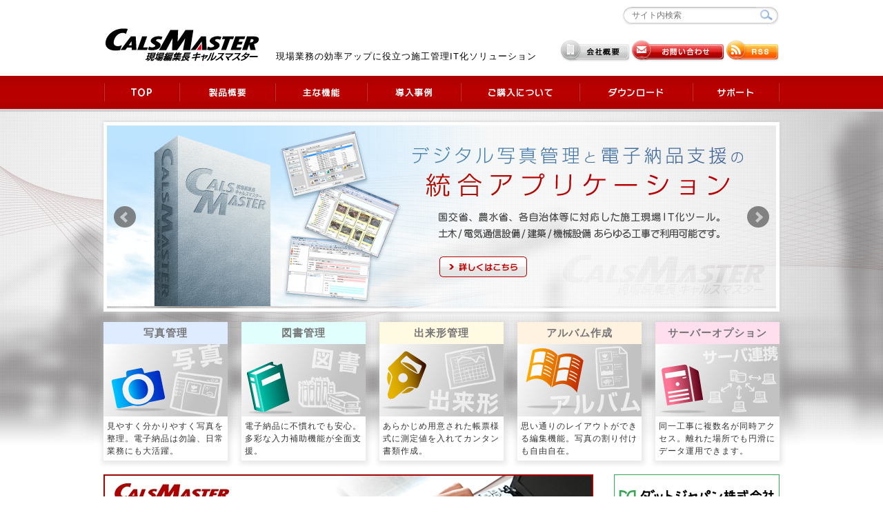

--- FILE ---
content_type: text/html; charset=UTF-8
request_url: http://www.calsmaster.com/
body_size: 35460
content:
<!DOCTYPE html>
<html lang="ja">
<head>
<meta charset="UTF-8" />

<title>現場編集長CALSMASTER</title>
<link rel="stylesheet" href="http://www.calsmaster.com/wp-content/themes/cals_wp/style.css" />

<script type="text/javascript" src="http://www.calsmaster.com/wp-content/themes/cals_wp/js/jquery-1.11.1.min.js"></script>
<script type="text/javascript" src="http://www.calsmaster.com/wp-content/themes/cals_wp/js/rollover.js"></script>

<script src="http://www.calsmaster.com/wp-content/themes/cals_wp/js/bxslider/jquery.bxslider.min.js"></script>
<link href="http://www.calsmaster.com/wp-content/themes/cals_wp/js/bxslider/jquery.bxslider.css" rel="stylesheet" />
<script type="text/javascript">
	$(document).ready(function(){
	  $('.bxslider').bxSlider({
	  mode: 'horizontal',
	  captions: false,
	  pager: false,
	  auto:true,
	  speed:500,
	  pause:6000
	  });
	});
</script>





<!--[if lt IE 9]>
<script src="http://www.calsmaster.com/wp-content/themes/cals_wp/js/html5.js"></script>
<![endif]-->

<meta name="keywords" content="電子納品,国土交通省,電子納品システム,電子納品チェック" />
<link rel='stylesheet' id='child-pages-shortcode-css-css'  href='http://www.calsmaster.com/wp-content/plugins/child-pages-shortcode/style.css?ver=1.1.4' type='text/css' media='all' />
<link rel='stylesheet' id='contact-form-7-css'  href='http://www.calsmaster.com/wp-content/plugins/contact-form-7/includes/css/styles.css?ver=3.9.1' type='text/css' media='all' />
<link rel='stylesheet' id='dashicons-css'  href='http://www.calsmaster.com/wp-includes/css/dashicons.min.css?ver=3.9.1' type='text/css' media='all' />
<link rel='stylesheet' id='thickbox-css'  href='http://www.calsmaster.com/wp-includes/js/thickbox/thickbox.css?ver=3.9.1' type='text/css' media='all' />
<link rel='stylesheet' id='wpdm-front-css'  href='http://www.calsmaster.com/wp-content/plugins/download-manager/css/front.css?ver=3.9.1' type='text/css' media='all' />
<link rel='stylesheet' id='tablepress-default-css'  href='http://www.calsmaster.com/wp-content/plugins/tablepress/css/default.min.css?ver=1.4' type='text/css' media='all' />
<link rel='stylesheet' id='fancybox-css'  href='http://www.calsmaster.com/wp-content/plugins/easy-fancybox/fancybox/jquery.fancybox-1.3.6.pack.css?ver=1.5.6' type='text/css' media='screen' />
<script type='text/javascript' src='http://www.calsmaster.com/wp-includes/js/jquery/jquery.js?ver=1.11.0'></script>
<script type='text/javascript' src='http://www.calsmaster.com/wp-includes/js/jquery/jquery-migrate.min.js?ver=1.2.1'></script>
<script type='text/javascript' src='http://www.calsmaster.com/wp-content/plugins/child-pages-shortcode/script.js?ver=1.1.4'></script>
<script type='text/javascript' src='http://www.calsmaster.com/wp-content/plugins/google-analyticator/external-tracking.min.js?ver=6.4.8'></script>
<link rel="EditURI" type="application/rsd+xml" title="RSD" href="http://www.calsmaster.com/xmlrpc.php?rsd" />
<link rel="wlwmanifest" type="application/wlwmanifest+xml" href="http://www.calsmaster.com/wp-includes/wlwmanifest.xml" /> 
<meta name="generator" content="WordPress 3.9.1" />
    <script language="JavaScript">
    <!--
      jQuery(function(){
          
          jQuery('.wpdm-popup').click(function(){
              tb_show(jQuery(this).html(),this.href+'&modal=1&width=600&height=400');
              return false;
          });
          
          jQuery('.haspass').click(function(){
              var url = jQuery(this).attr('href');
              var id = jQuery(this).attr('rel');
              var password = jQuery('#pass_'+id).val();
              jQuery.post('https://www.calsmaster.com/',{download:id,password:password},function(res){
                  
                  if(res=='error') {
                    
                      jQuery('#wpdm_file_'+id+' .perror').html('Wrong Password');
                      setTimeout("jQuery('#wpdm_file_"+id+" .perror').html('');",3000);
                      return false;
                  } else {
                      location.href = 'https://www.calsmaster.com/?wpdmact=process&did='+res;
                  }
                  //if(res.url!='undefined') location.href=res.url;
                                           
              });
               
              return false;
          });
      })
    //-->
    </script>
    <!-- Favicon Rotator -->
<link rel="shortcut icon" href="/wp-content/uploads/2014/11/favicon.ico" />
<link rel="apple-touch-icon-precomposed" href="/wp-content/uploads/2014/11/favicon.png" />
<!-- End Favicon Rotator -->
	<style type="text/css">.recentcomments a{display:inline !important;padding:0 !important;margin:0 !important;}</style>
<!-- Google Analytics Tracking by Google Analyticator 6.4.8: http://www.videousermanuals.com/google-analyticator/ -->
<script type="text/javascript">
    var analyticsFileTypes = [''];
    var analyticsSnippet = 'disabled';
    var analyticsEventTracking = 'enabled';
</script>
<script type="text/javascript">
	(function(i,s,o,g,r,a,m){i['GoogleAnalyticsObject']=r;i[r]=i[r]||function(){
	(i[r].q=i[r].q||[]).push(arguments)},i[r].l=1*new Date();a=s.createElement(o),
	m=s.getElementsByTagName(o)[0];a.async=1;a.src=g;m.parentNode.insertBefore(a,m)
	})(window,document,'script','//www.google-analytics.com/analytics.js','ga');
	ga('create', 'UA-XXXXXXXX-X', 'auto');
 
	ga('send', 'pageview');
</script>

	<!-- Easy FancyBox 1.5.6 using FancyBox 1.3.6 - RavanH (http://status301.net/wordpress-plugins/easy-fancybox/) -->
	<script type="text/javascript">
	/* <![CDATA[ */
	var fb_timeout = null;
	var fb_opts = { 'overlayShow' : true, 'hideOnOverlayClick' : true, 'overlayOpacity' : 0.8, 'overlayColor' : '#000000', 'showCloseButton' : true, 'centerOnScroll' : true, 'enableEscapeButton' : true, 'autoScale' : true, 'speedIn' : 250, 'speedOut' : 250 };
	var easy_fancybox_handler = function(){
	/* IMG */
	var fb_IMG_select = 'a[href*=".jpg"]:not(.nofancybox), area[href*=".jpg"]:not(.nofancybox), a[href*=".jpeg"]:not(.nofancybox), area[href*=".jpeg"]:not(.nofancybox), a[href*=".png"]:not(.nofancybox), area[href*=".png"]:not(.nofancybox), a[href*=".gif"]:not(.nofancybox), area[href*=".gif"]:not(.nofancybox), a[href*=".svg"]:not(.nofancybox), area[href*=".svg"]:not(.nofancybox)';
	jQuery(fb_IMG_select).addClass('fancybox');
	var fb_IMG_sections = jQuery('div.gallery');
	fb_IMG_sections.each(function() { jQuery(this).find(fb_IMG_select).attr('rel', 'gallery-' + fb_IMG_sections.index(this)); });
	jQuery('a.fancybox, area.fancybox, li.fancybox a:not(li.nofancybox a)').fancybox( jQuery.extend({}, fb_opts, { 'transitionIn' : 'elastic', 'easingIn' : 'easeInBack', 'transitionOut' : 'elastic', 'easingOut' : 'easeInBack', 'opacity' : false, 'hideOnContentClick' : false, 'titleShow' : true, 'titlePosition' : 'over', 'titleFromAlt' : true, 'showNavArrows' : true, 'enableKeyboardNav' : true, 'cyclic' : false }) );
	/* SVG */
	jQuery('a[href$=".svg"]:not(.nofancybox), area[href$=".svg"]:not(.nofancybox)').addClass('fancybox-svg');
	jQuery('a.fancybox-svg, area.fancybox-svg, li.fancybox-svg a:not(li.nofancybox a)').fancybox( jQuery.extend({}, fb_opts, { 'type' : 'svg', 'width' : 680, 'height' : 495, 'titleShow' : false, 'titlePosition' : 'float', 'titleFromAlt' : true, 'svg' : {'wmode':'opaque','allowfullscreen':true} }) );
	/* Auto-click */ 
	jQuery('#fancybox-auto').trigger('click');
	}
	/* ]]> */
	</script>
	<style type="text/css">
.fancybox-hidden{display:none}.rtl #fancybox-left{left:auto;right:0px}.rtl #fancybox-right{left:0px;right:auto}.rtl #fancybox-right-ico{background-position:-40px -30px}.rtl #fancybox-left-ico{background-position:-40px -60px}.rtl .fancybox-title-over{text-align:right}.rtl #fancybox-left-ico,.rtl #fancybox-right-ico{right:-9999px}.rtl #fancybox-right:hover span{right:auto;left:20px}.rtl #fancybox-left:hover span{right:20px}#fancybox-img{max-width:none;max-height:none}
#fancybox-outer{background-color:#fff}
#fancybox-content{border-color:#fff}
#fancybox-content{color:inherit}
	</style>
	<!--[if lt IE 8]>            
		<style type="text/css">
.fancybox-ie6 #fancybox-close{background:transparent;filter:progid:DXImageTransform.Microsoft.AlphaImageLoader(src="http://www.calsmaster.com/wp-content/plugins/easy-fancybox/fancybox/fancy_close.png",sizingMethod="scale")}
.fancybox-ie6 #fancybox-left-ico{background:transparent;filter:progid:DXImageTransform.Microsoft.AlphaImageLoader(src="http://www.calsmaster.com/wp-content/plugins/easy-fancybox/fancybox/fancy_nav_left.png",sizingMethod="scale")}
.fancybox-ie6 #fancybox-right-ico{background:transparent;filter:progid:DXImageTransform.Microsoft.AlphaImageLoader(src="http://www.calsmaster.com/wp-content/plugins/easy-fancybox/fancybox/fancy_nav_right.png",sizingMethod="scale")}
.fancybox-ie6 #fancybox-title-over{background:transparent;filter:progid:DXImageTransform.Microsoft.AlphaImageLoader(src="http://www.calsmaster.com/wp-content/plugins/easy-fancybox/fancybox/fancy_title_over.png",sizingMethod="scale");zoom:1}
.fancybox-ie6 #fancybox-title-float-left{background:transparent;filter:progid:DXImageTransform.Microsoft.AlphaImageLoader(src="http://www.calsmaster.com/wp-content/plugins/easy-fancybox/fancybox/fancy_title_left.png",sizingMethod="scale")}
.fancybox-ie6 #fancybox-title-float-main{background:transparent;filter:progid:DXImageTransform.Microsoft.AlphaImageLoader(src="http://www.calsmaster.com/wp-content/plugins/easy-fancybox/fancybox/fancy_title_main.png",sizingMethod="scale")}
.fancybox-ie6 #fancybox-title-float-right{background:transparent;filter:progid:DXImageTransform.Microsoft.AlphaImageLoader(src="http://www.calsmaster.com/wp-content/plugins/easy-fancybox/fancybox/fancy_title_right.png",sizingMethod="scale")}
.fancybox-ie6 #fancybox-bg-w,.fancybox-ie6 #fancybox-bg-e,.fancybox-ie6 #fancybox-left,.fancybox-ie6 #fancybox-right,#fancybox-hide-sel-frame{height:expression(this.parentNode.clientHeight+"px")}
#fancybox-loading.fancybox-ie6{position:absolute;margin-top:0;top:expression((-20+(document.documentElement.clientHeight ? document.documentElement.clientHeight/2 : document.body.clientHeight/2)+(ignoreMe=document.documentElement.scrollTop ? document.documentElement.scrollTop : document.body.scrollTop))+"px")}
#fancybox-loading.fancybox-ie6 div{background:transparent;filter:progid:DXImageTransform.Microsoft.AlphaImageLoader(src="http://www.calsmaster.com/wp-content/plugins/easy-fancybox/fancybox/fancy_loading.png", sizingMethod="scale")}
.fancybox-ie #fancybox-bg-n{filter:progid:DXImageTransform.Microsoft.AlphaImageLoader(src="http://www.calsmaster.com/wp-content/plugins/easy-fancybox/fancybox/fancy_shadow_n.png",sizingMethod="scale")}
.fancybox-ie #fancybox-bg-ne{filter:progid:DXImageTransform.Microsoft.AlphaImageLoader(src="http://www.calsmaster.com/wp-content/plugins/easy-fancybox/fancybox/fancy_shadow_ne.png",sizingMethod="scale")}
.fancybox-ie #fancybox-bg-e{filter:progid:DXImageTransform.Microsoft.AlphaImageLoader(src="http://www.calsmaster.com/wp-content/plugins/easy-fancybox/fancybox/fancy_shadow_e.png",sizingMethod="scale")}
.fancybox-ie #fancybox-bg-se{filter:progid:DXImageTransform.Microsoft.AlphaImageLoader(src="http://www.calsmaster.com/wp-content/plugins/easy-fancybox/fancybox/fancy_shadow_se.png",sizingMethod="scale")}
.fancybox-ie #fancybox-bg-s{filter:progid:DXImageTransform.Microsoft.AlphaImageLoader(src="http://www.calsmaster.com/wp-content/plugins/easy-fancybox/fancybox/fancy_shadow_s.png",sizingMethod="scale")}
.fancybox-ie #fancybox-bg-sw{filter:progid:DXImageTransform.Microsoft.AlphaImageLoader(src="http://www.calsmaster.com/wp-content/plugins/easy-fancybox/fancybox/fancy_shadow_sw.png",sizingMethod="scale")}
.fancybox-ie #fancybox-bg-w{filter:progid:DXImageTransform.Microsoft.AlphaImageLoader(src="http://www.calsmaster.com/wp-content/plugins/easy-fancybox/fancybox/fancy_shadow_w.png",sizingMethod="scale")}
.fancybox-ie #fancybox-bg-nw{filter:progid:DXImageTransform.Microsoft.AlphaImageLoader(src="http://www.calsmaster.com/wp-content/plugins/easy-fancybox/fancybox/fancy_shadow_nw.png",sizingMethod="scale")}
		</style>
	<![endif]-->
	<!--[if IE 8]>            
		<style type="text/css">
.fancybox-ie #fancybox-bg-n{-ms-filter:'progid:DXImageTransform.Microsoft.AlphaImageLoader(src="http://www.calsmaster.com/wp-content/plugins/easy-fancybox/fancybox/fancy_shadow_n.png",sizingMethod="scale")'}
.fancybox-ie #fancybox-bg-ne{-ms-filter:'progid:DXImageTransform.Microsoft.AlphaImageLoader(src="http://www.calsmaster.com/wp-content/plugins/easy-fancybox/fancybox/fancy_shadow_ne.png",sizingMethod="scale")'}
.fancybox-ie #fancybox-bg-e{-ms-filter:'progid:DXImageTransform.Microsoft.AlphaImageLoader(src="http://www.calsmaster.com/wp-content/plugins/easy-fancybox/fancybox/fancy_shadow_e.png",sizingMethod="scale")'}
.fancybox-ie #fancybox-bg-se{-ms-filter:'progid:DXImageTransform.Microsoft.AlphaImageLoader(src="http://www.calsmaster.com/wp-content/plugins/easy-fancybox/fancybox/fancy_shadow_se.png",sizingMethod="scale")'}
.fancybox-ie #fancybox-bg-s{-ms-filter:'progid:DXImageTransform.Microsoft.AlphaImageLoader(src="http://www.calsmaster.com/wp-content/plugins/easy-fancybox/fancybox/fancy_shadow_s.png",sizingMethod="scale")'}
.fancybox-ie #fancybox-bg-sw{-ms-filter:'progid:DXImageTransform.Microsoft.AlphaImageLoader(src="http://www.calsmaster.com/wp-content/plugins/easy-fancybox/fancybox/fancy_shadow_sw.png",sizingMethod="scale")'}
.fancybox-ie #fancybox-bg-w{-ms-filter:'progid:DXImageTransform.Microsoft.AlphaImageLoader(src="http://www.calsmaster.com/wp-content/plugins/easy-fancybox/fancybox/fancy_shadow_w.png",sizingMethod="scale")'}
.fancybox-ie #fancybox-bg-nw{-ms-filter:'progid:DXImageTransform.Microsoft.AlphaImageLoader(src="http://www.calsmaster.com/wp-content/plugins/easy-fancybox/fancybox/fancy_shadow_nw.png",sizingMethod="scale")'}
		</style>
	<![endif]-->
</head>
<body id="index"><a name="top" id="top"></a>
<header>
  <div class="wrapper" style="margin-top:10px;">
	<div id="search_box" width="100%" style="clear:both;">
	<div width="228" height="27" style="float:right;">
	<form role="search" method="get" id="searchform_1" class="searchform_1"  action="https://www.calsmaster.com">
			<input type="text" value="" name="s" id="keywords_1" placeholder="サイト内検索" />
			<input type="hidden" value="all-search" name="flg" id="flg" />
			<!--<input type="hidden" value="-25" name="cat" />-->
			<input type="image" src="http://www.calsmaster.com/wp-content/themes/cals_wp/images/searchbtn_1.png" alt="検索" name="searchBtn_1" id="searchsubmit" class="searchBtn_1" />  
	</form>
	</div>
</div>
   <div>
				<div class="top cf">
			      <div class="myhead cf">        <div class="logomark">        <h1><a href="https://www.calsmaster.com"><img src="http://www.calsmaster.com/wp-content/themes/cals_wp/images/header_logo.png" alt="現場編集長 CALSMASTER"></a></h1>
        </div>
          <div class="catchcopy">          <h2>現場業務の効率アップに役立つ施工管理IT化ソリューション<h2>
          </div>
      </div>

        <ul class="cf"style="margin-top:18px;">
          <li><a href="https://www.datt.co.jp/company/" target="_blank"><img src="http://www.calsmaster.com/wp-content/themes/cals_wp/images/banner/nav_company.png" class="imgover" alt="ダットジャパン株式会社"></a></li>
          <li><a href="https://www.calsmaster.com/support/contact/"><img src="http://www.calsmaster.com/wp-content/themes/cals_wp/images/banner/nav_contact.png" class="imgover" alt="キャルスマスターに関するお問い合わせ"></a></li>
          <li><a href="/?feed=rdf"><img src="http://www.calsmaster.com/wp-content/themes/cals_wp/images/banner/nav_rssfeed.png" class="imgover" alt="RSSフィードを購読"></a></li>
        </ul>

    </div>
    </div>
    <!-- top -->
    <nav>
      <ul class="cf">
        <li><a href="https://www.calsmaster.com"><img src="http://www.calsmaster.com/wp-content/themes/cals_wp/images/nav/nav_top.png" alt="トップページ" class="imgover"></a></li>
        <li><a href="https://www.calsmaster.com/about/"><img src="http://www.calsmaster.com/wp-content/themes/cals_wp/images/nav/nav_about.png" alt="製品概要" class="imgover"></a></li>
        <li><a href="https://www.calsmaster.com/function/"><img src="http://www.calsmaster.com/wp-content/themes/cals_wp/images/nav/nav_function.png" alt="主な機能" class="imgover"></a></li>
        <li><a href="https://www.calsmaster.com/?post_type=case"><img src="http://www.calsmaster.com/wp-content/themes/cals_wp/images/nav/nav_user.png" alt="導入事例" class="imgover"></a></li>
        <li><a href="https://www.calsmaster.com/howtobuy/"><img src="http://www.calsmaster.com/wp-content/themes/cals_wp/images/nav/nav_purchase.png" alt="ご購入について" class="imgover"></a></li>
        <li><a href="https://www.calsmaster.com/download/"><img src="http://www.calsmaster.com/wp-content/themes/cals_wp/images/nav/nav_download.png" alt="ダウンロード" class="imgover"></a></li>
        <li><a href="https://www.calsmaster.com/support/"><img src="http://www.calsmaster.com/wp-content/themes/cals_wp/images/nav/nav_support.png" alt="サポート" class="imgover"></a></li>
      </ul>
    </nav>
  </div>
</header>
<div id="index_main">
  <div class="wrapper"> 

      <!-- 写真スライド -->
      <div id="main_image">
      <ul class="bxslider">

                                                            <li>
                              <img src="http://www.calsmaster.com/wp-content/themes/cals_wp/images/slideshow/index_main01.png" alt="デジタル写真管理と電子納品支援の統合アプリケーション、現場編集長キャルマスター" />

<p class="btn_main01">

<a href="https://www.calsmaster.com/function/">

<img src="http://www.calsmaster.com/wp-content/themes/cals_wp/images/button/index_main_btn.png" class="imgover" alt="現場編集長キャルスマスターの機能詳細はこちら"  />

</a>

</p>
  </li>
                                          <li>
                              <img src="/wp-content/uploads/2020/05/index_main03-1.png" alt="USBキー方式" width="982" height="265" class="alignnone size-full wp-image-2401" />
          <p class="btn_main03">

<a href="https://www.calsmaster.com/about-2/usbkey">

<img src="http://www.calsmaster.com/wp-content/themes/cals_wp/images/button/index_main_btn.png" class="imgover"   alt="USBキー方式の管理方法に関してはこちら" />

</a>


</p>
        
  </li>
                                          <li>
                              <img src="http://www.calsmaster.com/wp-content/themes/cals_wp/images/slideshow/index_main02.png" alt="導入事例" />
          <p class="btn_main02">

<a href="https://www.calsmaster.com/case/">

<img src="http://www.calsmaster.com/wp-content/themes/cals_wp/images/button/index_main_btn.png" class="imgover" alt="キャルスマスターの導入事例をご紹介します。"  />

</a>

</p>
          </li>
                                          </ul>
      </div>
      <!-- 写真スライド end -->

    
    <div id="pickup">
        <ul class="cf">
            <!-- 基本機能を表示 -->
            
                        
                        <li>
            <a href="https://www.calsmaster.com/function/shashin/">
                        <center><p id="tool-name" style="background-color:#dfebff;"><b>写真管理</b></p></center>                        
                        <img src="http://www.calsmaster.com/wp-content/themes/cals_wp/images/pickup/pickup_photo.png" alt="写真管理ツール" />
                        <p>見やすく分かりやすく写真を整理。電子納品は勿論、日常業務にも大活躍。</p>
            </a>
</li>                         <li>
                <a href="https://www.calsmaster.com/function/kansei/">
                        <center><p id="tool-name" style="background-color:#e1fffd;"><b>図書管理</b></p></center>
                        <img src="http://www.calsmaster.com/wp-content/themes/cals_wp/images/pickup/pickup_tosho.png" alt="図書管理ツール" />
                        <p>電子納品に不慣れでも安心。多彩な入力補助機能が全面支援。</p>
                </a>
        </li>                         <li>
       <a href="https://www.calsmaster.com/function/dekigata/">
                        <center><p id="tool-name" style="background-color:#fffae1;"><b>出来形管理</b></p></center>
                        <img src="http://www.calsmaster.com/wp-content/themes/cals_wp/images/pickup/pickup_deki.png" alt="出来形管理ツール"  />
                        <p>あらかじめ用意された帳票様式に測定値を入れてカンタン書類作成。</p>
       </a>
</li>                         <li>
                <a href="https://www.calsmaster.com/function/album/">
                        <center><p id="tool-name" style="background-color:#fff2e1;"><b>アルバム作成</b></p></center>
                        <img src="http://www.calsmaster.com/wp-content/themes/cals_wp/images/pickup/pickup_album.png" alt="アルバム作成ツール" />
                        <p>思い通りのレイアウトができる編集機能。写真の割り付けも自由自在。</p>
                  </a>
        </li>                      
                        
            <!-- オプション機能を表示 -->
             
                         <li>
                <a href="https://www.calsmaster.com/function/server_option">
                        <center><p id="tool-name" style="background-color:#ffdfee;"><b>サーバーオプション</b></p></center>
                        <img src="http://www.calsmaster.com/wp-content/themes/cals_wp/images/pickup/pickup_svrop.png" alt="サーバーオプション" />
                        <p>同一工事に複数名が同時アクセス。離れた場所でも円滑にデータ運用できます。</br></p>
                </a>
</li>                       
                                    
        </ul>
    </div>
    
    <!-- pickup -->
    <div id="main_contents" class="cf">
      <div id="contents" class="mr30">
        <p><a href="https://www.calsmaster.com/case/"><img src="http://www.calsmaster.com/wp-content/themes/cals_wp/images/index_banner_user.jpg" class="alpha80" alt="ユーザー事例紹介 実際にCALSMASTERをご使用いただいているユーザーの使用事例をご紹介いたします"></a></p>
        <p><a href="https://www.calsmaster.com/about-2/usbkey"><img src="http://www.calsmaster.com/wp-content/themes/cals_wp/images/index_banner_usbfunc.png" class="alpha80" alt="USBキー方式について USBキーでできることを説明いたします。"></a></p>

	<!-- お知らせ -->
	<h3 class="type2">お知らせ<span><a href="https://www.calsmaster.com/?post_type=information">過去の一覧を見る</a></span></h3>
	
	<dl class="information cf">
		
		<dt>2025/09/18</dt>
		<dd>
						<a href="https://www.calsmaster.com/information/genbadecamera_20250918" rel="bookmark" title="【重要】現場DEカメラシリーズ アプリ削除時のデータ消失について"><em>【重要】</em>現場DEカメラシリーズ アプリ削除時のデータ消失について</a>
								</dd>

		
		<dt>2025/09/11</dt>
		<dd>
						<a href="https://www.calsmaster.com/information/gc_status26" rel="bookmark" title="現場DEカメラシリーズの「iOS 26/iPadOS 26」対応につきまして">現場DEカメラシリーズの「iOS 26/iPadOS 26」対応につきまして</a>
								</dd>

		
		<dt>2025/03/31</dt>
		<dd>
						<a href="https://www.calsmaster.com/information/gc_status18" rel="bookmark" title="現場DEカメラの「iOS 18/iPadOS 18」対応及びサポート対象OSにつきまして">現場DEカメラの「iOS 18/iPadOS 18」対応及びサポート対象OSにつきまして</a>
								</dd>

		
		<dt>2025/03/28</dt>
		<dd>
						<a href="https://www.calsmaster.com/information/windows11-24h2" rel="bookmark" title="Windows11にてドラッグアンドドロップが正常に動作しなくなる問題について">Windows11にてドラッグアンドドロップが正常に動作しなくなる問題について</a>
								</dd>

		
		<dt>2025/02/26</dt>
		<dd>
						<a href="https://www.calsmaster.com/information/cals_icon" rel="bookmark" title="デスクトップからCALSMASTERのアイコンが消えてしまう現象について">デスクトップからCALSMASTERのアイコンが消えてしまう現象について</a>
								</dd>

		
		<dt>2024/08/21</dt>
		<dd>
						<a href="https://www.calsmaster.com/information/coordinates" rel="bookmark" title="「測量成果電子納品境界座標入力支援サービス」が利用できない問題について">「測量成果電子納品境界座標入力支援サービス」が利用できない問題について</a>
								</dd>

		
		<dt>2024/06/28</dt>
		<dd>
						<a href="https://www.calsmaster.com/information/new_office" rel="bookmark" title="オフィス移転のお知らせ">オフィス移転のお知らせ</a>
								</dd>

		
		<dt>2024/05/27</dt>
		<dd>
						<a href="https://www.calsmaster.com/information/corins" rel="bookmark" title="CORINSデータの取り込みにつきまして">CORINSデータの取り込みにつきまして</a>
								</dd>

		
		<dt>2024/04/10</dt>
		<dd>
						<a href="https://www.calsmaster.com/information/litepro_error" rel="bookmark" title="現場DEカメラLITE/PROの音量ボタンを用いた写真撮影につきまして">現場DEカメラLITE/PROの音量ボタンを用いた写真撮影につきまして</a>
								</dd>

		
		<dt>2023/12/20</dt>
		<dd>
						<a href="https://www.calsmaster.com/information/cmv24_20231220_updates" rel="bookmark" title="一部適用区分におけるPHOTO.XMLについて">一部適用区分におけるPHOTO.XMLについて</a>
								</dd>

			</dl>
		<!-- お知らせend -->
</br>
	<!-- 更新情報 -->
	<h3 class="type2">更新情報<span><a href="https://www.calsmaster.com/?post_type=news">過去の一覧を見る</a></span></h3>
		<dl class="information cf">
			<dt>2025/11/27</dt>
		<dd>			<a href="https://www.calsmaster.com/news/calsmaster-ver-26-0-0-1" rel="bookmark" title="CALSMASTER Ver.26のアップデータ(Ver.26.0.0.1)を用意しました。">CALSMASTER Ver.26のアップデータ(Ver.26.0.0.1)を用意しました。</a>
						<span class="new_icon">New</span>		</dd>
			<dt>2025/10/30</dt>
		<dd>			<a href="https://www.calsmaster.com/news/26_release" rel="bookmark" title="現場編集長CALSMASTER Ver.26の販売を開始しました。">現場編集長CALSMASTER Ver.26の販売を開始しました。</a>
						<span class="new_icon">New</span>		</dd>
			<dt>2024/08/30</dt>
		<dd>			<a href="https://www.calsmaster.com/news/25_release" rel="bookmark" title="現場編集長CALSMASTER Ver.25の販売を開始しました。">現場編集長CALSMASTER Ver.25の販売を開始しました。</a>
								</dd>
			<dt>2024/04/26</dt>
		<dd>			<a href="https://www.calsmaster.com/news/calsmaster-ver-24-0-0-2" rel="bookmark" title="CALSMASTER Ver.24のアップデータ(Ver.24.0.0.2)を用意しました。">CALSMASTER Ver.24のアップデータ(Ver.24.0.0.2)を用意しました。</a>
								</dd>
			<dt>2024/01/26</dt>
		<dd>			<a href="https://www.calsmaster.com/news/calsmaster-ver-24-0-0-1" rel="bookmark" title="CALSMASTER Ver.24のアップデータ(Ver.24.0.0.1)を用意しました。">CALSMASTER Ver.24のアップデータ(Ver.24.0.0.1)を用意しました。</a>
								</dd>
			<dt>2023/09/01</dt>
		<dd>			<a href="https://www.calsmaster.com/news/24_release" rel="bookmark" title="現場編集長CALSMASTER Ver.24の販売を開始しました。">現場編集長CALSMASTER Ver.24の販売を開始しました。</a>
								</dd>
			<dt>2023/04/20</dt>
		<dd>			<a href="https://www.calsmaster.com/news/calsmaster-ver-23-0-1-0" rel="bookmark" title="CALSMASTER Ver.23のアップデータ(Ver.23.0.1.0)を用意しました。">CALSMASTER Ver.23のアップデータ(Ver.23.0.1.0)を用意しました。</a>
								</dd>
			<dt>2022/10/14</dt>
		<dd>			<a href="https://www.calsmaster.com/news/calsmaster-ver-23-0-0-1" rel="bookmark" title="CALSMASTER Ver.23のアップデータ(Ver.23.0.0.1)を用意しました。">CALSMASTER Ver.23のアップデータ(Ver.23.0.0.1)を用意しました。</a>
								</dd>
			<dt>2022/08/22</dt>
		<dd>			<a href="https://www.calsmaster.com/news/23_release" rel="bookmark" title="現場編集長CALSMASTER Ver.23の販売を開始しました。">現場編集長CALSMASTER Ver.23の販売を開始しました。</a>
								</dd>
			<dt>2022/04/08</dt>
		<dd>			<a href="https://www.calsmaster.com/news/calsmaster-ver-22-0-2-1" rel="bookmark" title="CALSMASTER Ver.22のアップデータ(Ver.22.0.2.1)を用意しました。">CALSMASTER Ver.22のアップデータ(Ver.22.0.2.1)を用意しました。</a>
								</dd>
			</dl>
		<!-- 更新情報 end -->

      </div>
      <!-- contents -->
      
      <div id="sidebar">
        <ul class="banner">
	                                                                                     <ul><li><a href="https://www.datt.co.jp/" target="_blank"><img src="/wp-content/uploads/2020/06/cals_banner_datt.png" alt="ダットジャパン株式会社" width="240" height="62" class="alignnone size-full wp-image-2417" /></a></li></ul>                        
                                                                        <li><a href="https://www.genba21.com/" target="_blank"><img src="http://www.calsmaster.com/wp-content/themes/cals_wp/images/banner/banner_genba21.png" alt="genba21.com" class="alpha80"></a> </li>                        
                                                                        <li><a href="https://www.genba21.com/photomasterplus/" target="_blank"><img src="http://www.calsmaster.com/wp-content/themes/cals_wp/images/banner/banner_pmplus.png" alt="建築工事写真管理システムPHOTOMASTER Plus" class="alpha80"></a></li>                        
                                                                        <li><a href="https://www.genba21.com/genbadecamera/index.html" target="_blank"><img src="http://www.calsmaster.com/wp-content/themes/cals_wp/images/banner/banner_ghcam.png" alt="iOS用工事写真撮影アプリ　現場DEカメラ" class="alpha80"></a></li>                        
                                                                        <li><a href="https://genbastar.jp/construction/" target="_blank"><img src="/wp-content/uploads/2014/09/banner-genbastar.jpg" alt="" class="alpha80"></a></li>                        
                                                                        <li><a href="https://www.calsmaster.com/support/delivery_agree/"><img src="http://www.calsmaster.com/wp-content/themes/cals_wp/images/banner/banner_mail.png" alt="現場編集長CALSMASTERニュース メール配信登録" class="alpha80"></a></li>                        
                                                                        <li>

<center>
<a href="https://privacymark.jp/" target="_blank">

<img src="http://www.calsmaster.com/wp-content/themes/cals_wp/images/banner_privacymark.gif" alt="プライバシーマーク">

</a>

</center>
</li>                        
                                    </ul>      </div>
      <!-- sidebar --> 
      
    </div>
    <!-- main_contents --> 
  </div>
  <!-- wrapper --> 
</div>
<!-- index_main-->
<footer>
  <div class="wrapper">
    <p class="pagetop"><a href="#top"><img src="http://www.calsmaster.com/wp-content/themes/cals_wp/images/pagetop.jpg" alt="ページの先頭に戻る" class="imgover"></a></p>
    <nav>
      <ul class="cf">
        <li><a href="https://www.calsmaster.com">TOP</a></li>
        <li><a href="https://www.calsmaster.com/about/">製品概要</a></li>
        <li><a href="https://www.calsmaster.com/function/">主な機能</a></li>
        <li><a href="https://www.calsmaster.com/?post_type=case">導入事例</a></li>
        <li><a href="https://www.calsmaster.com/howtobuy/">ご購入について</a></li>
        <li><a href="https://www.calsmaster.com/download/">ダウンロード</a></li>
        <li><a href="https://www.calsmaster.com/support/">サポート</a></li>
      </ul>
      <ul class="cf">
        <li><a href="https://www.calsmaster.com/support/contact/">お問い合わせ・資料請求</a></li>
        <li><a href="https://www.calsmaster.com/site/">サイトマップ</a></li>
        <li><a href="https://www.calsmaster.com/link/">リンク</a></li>
        <li><a href="http://www.datt.co.jp/pp.html" target="_blank">個人情報保護方針</a></li>
        <li><a href="https://www.calsmaster.com/copyrights/">著作権とリンクについて</a></li>
        <li><a href="https://www.calsmaster.com/?s=&flg=all-search/">検索</a></li>
      </ul>
    </nav>
  </div>
  <!-- wrapper --> 
</footer>
<div id="footer_copy_bg">
  <div class="wrapper">
    <p>&copy; 2006 DATT JAPAN Inc.</p>
  </div>
</div>
<script type='text/javascript' src='http://www.calsmaster.com/wp-content/plugins/contact-form-7/includes/js/jquery.form.min.js?ver=3.51.0-2014.06.20'></script>
<script type='text/javascript'>
/* <![CDATA[ */
var _wpcf7 = {"loaderUrl":"http:\/\/www.calsmaster.com\/wp-content\/plugins\/contact-form-7\/images\/ajax-loader.gif","sending":"\u9001\u4fe1\u4e2d ...","cached":"1"};
/* ]]> */
</script>
<script type='text/javascript' src='http://www.calsmaster.com/wp-content/plugins/contact-form-7/includes/js/scripts.js?ver=3.9.1'></script>
<script type='text/javascript'>
/* <![CDATA[ */
var thickboxL10n = {"next":"\u6b21\u3078 >","prev":"< \u524d\u3078","image":"\u753b\u50cf","of":"\/","close":"\u9589\u3058\u308b","noiframes":"\u3053\u306e\u6a5f\u80fd\u3067\u306f iframe \u304c\u5fc5\u8981\u3067\u3059\u3002\u73fe\u5728 iframe \u3092\u7121\u52b9\u5316\u3057\u3066\u3044\u308b\u304b\u3001\u5bfe\u5fdc\u3057\u3066\u3044\u306a\u3044\u30d6\u30e9\u30a6\u30b6\u3092\u4f7f\u3063\u3066\u3044\u308b\u3088\u3046\u3067\u3059\u3002","loadingAnimation":"http:\/\/www.calsmaster.com\/wp-includes\/js\/thickbox\/loadingAnimation.gif"};
/* ]]> */
</script>
<script type='text/javascript' src='http://www.calsmaster.com/wp-includes/js/thickbox/thickbox.js?ver=3.1-20121105'></script>
<script type='text/javascript' src='http://www.calsmaster.com/wp-content/plugins/easy-fancybox/fancybox/jquery.fancybox-1.3.6.pack.js?ver=1.5.6'></script>
<script type='text/javascript' src='http://www.calsmaster.com/wp-content/plugins/easy-fancybox/jquery.easing.pack.js?ver=1.3'></script>
<script type='text/javascript' src='http://www.calsmaster.com/wp-content/plugins/easy-fancybox/jquery.mousewheel.pack.js?ver=3.1.3'></script>

<script type="text/javascript">
jQuery(document).on('ready post-load', easy_fancybox_handler );
</script>
</body>
</html>

--- FILE ---
content_type: text/css
request_url: http://www.calsmaster.com/wp-content/themes/cals_wp/style.css
body_size: 28873
content:
@charset "utf-8";
@import url("./css/import.css");


/*----------------------------------------
■構成
　1.レイアウト
　2.コンテンツ共通設定
　3.見出しタグ設定
　4.リストタグ設定
　5.文章と画像の横並び 2カラム
　6.subpage(下層ページ共通設定)
　7.パンくずリスト
　8.トップページ
　9.お知らせ
 10.製品概要ページ
 11.機能紹介ページ
 12.よくあるご質問
 13.購入について
 14.ダウンロードページ
 15.サイトマップ
 16.フォーム関連
 17.サイト内検索（全文検索）
 18.アップデータ履歴、ダウンロード時注意事項
 19.ダウンロードボタン
 20.コンクリート品質管理・温度管理ツール
----------------------------------------*/

/*+++++++++++++++++++++++++++++++++++++++++++++++++++++++++++++++++++++++++++++++++++++++++++++++++++++++
　1.レイアウト
+++++++++++++++++++++++++++++++++++++++++++++++++++++++++++++++++++++++++++++++++++++++++++++++++++++++*/

html {
	background-color: #FFFFFF;
/*	background-color: #123456;	*/

}
body {
	text-align: center;
	background-color: #FFFFFF;
	line-height: 1.8;
	font-family: 'ヒラギノ角ゴ Pro W3', 'Hiragino Kaku Gothic Pro','メイリオ', Meiryo,  'ＭＳ Ｐゴシック', 'MS PGothic', sans-serif;
/*	font-family: 'メイリオ', Meiryo,'ヒラギノ角ゴ Pro W3', 'Hiragino Kaku Gothic Pro',  'ＭＳ Ｐゴシック', 'MS PGothic', sans-serif;	*/
	letter-spacing: 1px;
}
/* wrapper */
.wrapper {
	width: 980px;
	margin: 0 auto;
	text-align: left;
}
/* header
----------------------------------------------------------------------------------------------------*/
header {
	background: url(./images/header_bg.jpg) repeat-x;
	background-position:bottom;
}


header  #search_box{
	width:100%;
	height:30px;
	text-align:right;
	margin-top:5px;
}



header .top{
	margin-top:0px;
	margin-bottom:10px;
}

header .myhead{
	float: left;
	
}
header  .logomark{
	float: left;
	width:230px;
	margin-right:10px;
}
header .catchcopy{
	width:380px;
	float: left;
	margin-top:30px;
	margin-left:10px;
}
header .top ul {
	
	float: right;
	margin-top: 8px;
}
header .top ul li {
	float: left;
}
/* nav
----------------------------------------------------------------------------------------------------*/
header nav ul li {
	float: left;
}
/* main_img
----------------------------------------------------------------------------------------------------*/
#main_img {
	margin-bottom: 20px;
}
/* main_contents
----------------------------------------------------------------------------------------------------*/
#main_contents {
	margin-bottom: 20px;
}
/* contents
----------------------------------------------------------------------------------------------------*/
#contents {
	width: 710px;
	float: left;
	font-size: 14px;
}
#contents p {
	margin-bottom: 20px;
}

/* sidebar
----------------------------------------------------------------------------------------------------*/
#sidebar {
	width: 240px;
	float: left;
}
#sidebar .banner li {
	margin-bottom: 10px;
}
/* footer
----------------------------------------------------------------------------------------------------*/
footer {
	background: #af0000 url(images/footer_bg.gif) repeat-x;
}
footer .pagetop {
	float: right;
	height: 26px;
}
footer nav {
	clear: both;
	padding-top: 20px;
	padding-bottom: 10px;
}
footer nav ul {
	font-size: 12px;
	margin: 0 0 5px;
	text-align: center;
}
footer nav ul li {
	margin-right: 10px;
	border-right: 1px solid #c63838;
	padding-right: 14px;
	display: inline;
}
footer nav ul li:first-child {
	border-left: 1px solid #c63838;
	padding-left: 14px;
}
footer nav ul li a {
	color: #fff !important;
	text-decoration: none;
}
#footer_copy_bg {
	background: #e0e0e0;
	color: #af0000;
}
#footer_copy_bg p {
	text-align: center;
	padding: 10px 0 8px;
}
/*+++++++++++++++++++++++++++++++++++++++++++++++++++++++++++++++++++++++++++++++++++++++++++++++++++++++
　2.コンテンツ共通設定
+++++++++++++++++++++++++++++++++++++++++++++++++++++++++++++++++++++++++++++++++++++++++++++++++++++++*/
a {
	color: #af0000;
	text-decoration: underline;
}
a:link {
	color: #af0000;
}
a:visited {
	color: #af0000;
}
a:hover {
	color: #af0000;
	text-decoration: underline;
}
hr {
	border: 0;
	height: 1px;
	margin-bottom: 25px;
	background: #ccc;
	background-image: -webkit-linear-gradient(left, #eee, #ccc, #eee);
	background-image: -moz-linear-gradient(left, #eee, #ccc, #eee);
	background-image: -ms-linear-gradient(left, #eee, #ccc, #eee);
	background-image: -o-linear-gradient(left, #eee, #ccc, #eee);
}
.red {
	color: #ff0000 !important;
	font-weight:bold !important;
}
.redlink {
	color: #af0000 !important;
}
strong {
	font-weight: bold;
}
.new_icon {
	color: #fff;
	padding: 0 3px;
	font-size: 10px;
	line-height: 1;
	margin-left: 2px;
	background: #af0000;
}
/*+++++++++++++++++++++++++++++++++++++++++++++++++++++++++++++++++++++++++++++++++++++++++++++++++++++++
　3.見出しタグ設定
+++++++++++++++++++++++++++++++++++++++++++++++++++++++++++++++++++++++++++++++++++++++++++++++++++++++*/

#contents h2 {
	background: url(images/h2_bg.png) no-repeat 0 4px;
	font-size: 30px;
	color: #555;
	padding-left: 25px;
	margin-bottom: 10px;
}
#contents h3 {
	background: #af0000;
	font-size: 16px;
	color: #fff;
	padding: 7px 0 5px 18px;
	margin-bottom: 10px;
}
#contents h3 a {
	color: #fff;
	text-decoration: none;
}
#contents h3.type2 {
	background: url(images/menu_bar2.png) no-repeat;
	font-size: 15px;
	color: #000000;
	//font-weight:bold; 	
	padding: 9px 0 7px 50px;
	margin-bottom: 15px;
	border-style: solid;
	border-color: #888888;
	border-width: 1px 0px 1px 0px;
}
#contents h3.type2 span a {
	color: #af0000;
	text-decoration: underline;
	display: inline-block;
	float: right;
	padding: 2px 18px 0 0;
	font-size: 13px;
}
*+html #contents h3.type2 span a {
	display: inline;
	float: none;
	padding-left: 450px;
}
#contents h3.type2 span a:hover {
	color: #af0000;
	text-decoration: none;
}
#contents h4 {
	font-size: 20px;
	margin-bottom: 10px;
	font-weight: bold;
	color: #555;
	border-bottom: 1px solid #999;
}
#contents h5 {
	font-size: 18px;
	margin-bottom: 10px;
	font-weight: bold;
	color: #5c5c5c;
}
#contents h6 {
	font-size: 16px;
	font-weight: bold;
	padding-bottom: 15px;
	color: #af0000;
}
/*+++++++++++++++++++++++++++++++++++++++++++++++++++++++++++++++++++++++++++++++++++++++++++++++++++++++
　4.リストタグ設定
+++++++++++++++++++++++++++++++++++++++++++++++++++++++++++++++++++++++++++++++++++++++++++++++++++++++*/

ol {
	margin-bottom: 20px;
}

ul.type1 {
	list-style-type: disc;
	list-style-position: inside;
	padding-left: 1em;
	text-indent: -1em;
	margin-bottom: 20px;
	margin-left: 15px;
}
ul.type2 {
	list-style-image: url(images/kome.gif);
	margin: 1px 1px 20px 28px;
	list-style-type: square;
}
ol.type1 {
	list-style-type: decimal;
	list-style-position: inside;
	padding-left: 25px;
	text-indent: -21px;
	margin-bottom: 20px;
}
ul.col2 {
	overflow: hidden;
	_zoom: 1;
	margin-right: -20px;
}
/* IE6 */
* html ul.col2 li{
	width: 320px;
}
ul.col2 li {
	width: 345px;
	float: left;
	margin-right: 20px;
}
ul.col2 li h4 {
	font-size: 18px !important;
	padding: 6px 0 4px;
	margin: 0 !important;
	border: none !important;
}
ul.col2 li h4 a {
	text-decoration: none;
	font-weight: normal;
	border: none !important;
}
ul.col2 li h4 a:hover {
	text-decoration: underline;
	color: #af0000;
}
ul.col2 li figure {
	margin-bottom: 6px;
}
ul.col2 li .content {
	font-size: 14px;
	margin-bottom: -7px;
}
ul.col3 {
	overflow: hidden;
	_zoom: 1;
	margin-right: -10px;
}
ul.col3 li {
	width: 230px;
	float: left;
	margin-right: 10px;
}
ul.col3 li h4 {
	background: #4799a8;
	color: #fff !important;
	text-align: center;
	font-size: 14px !important;
	padding: 6px 0 4px;
	margin: 0 !important;
	border: none !important;
}
ul.col3 li h4 a {
	color: #fff !important;
	font-weight: normal;
	border: none !important;
}
ul.col3 li figure {
	margin-bottom: 10px;
}
ul.col3 li .content {
	font-size: 13px;
}
dl.type1 dt {
	color: #af0000;
	font-size: 20px;
	margin-left: 5px;
	margin-bottom: 2px;
}
dl.type1 dd {
	margin-bottom: 10px;
	padding-left: 26px;
	border-bottom: 1px solid #ccc;
	padding-bottom: 10px;
}

/*+++++++++++++++++++++++++++++++++++++++++++++++++++++++++++++++++++++++++++++++++++++++++++++++++++++++
　5.文章と画像の横並び 2カラム
+++++++++++++++++++++++++++++++++++++++++++++++++++++++++++++++++++++++++++++++++++++++++++++++++++++++*/

/* 写真左 */
section.figL figure {
	float: left;
	margin: 0 -5px 20px 0;
}
section.figL figure img {
	max-width: 240px;
	vertical-align: top;
}
section.figL .content {
	padding: 0 0 0 260px;
	margin-bottom: 20px;
}
section.figLn figure {
	float: left;
	margin: 0 -5px 20px 0;
}
section.figLn figure img {
	max-width: 150px;
	vertical-align: top;
}
section.figLn .content {
	padding: 0 0 0 170px;
	margin-bottom: 20px;
}
section.figL h3, section.figR h3, section.figLR h3, section.figB h3 {
	font-size: 25px !important;
	background: none !important;
	color: #555 !important;
	font-weight: normal;
	padding: 0 !important;
	margin: 0 0 15px 0 !important;
	
}
section.figL h4, section.figR h4, section.figLR h4 {
	font-size: 18px !important;
	font-weight: bold;
	padding-bottom: 15px;
	margin: 0 !important;
	border: none !important;
}
section.figL h4 a, section.figR h4, section.figLR h4 a {
	font-weight: normal;
	border: none !important;
}
/* 写真右 */
section.figR figure {
	float: right;
	margin: 0 -5px 20px 0;
}
section.figR figure img {
	max-width: 240px;
	vertical-align: top;
}

section.figR figure a{
	text-decoration:none;
}



section.figR figure #caption{
	font-size:8px;
	color:#666666;
}

section.figR .content {
	padding: 0 260px 0 0;
}

section.figRn .content {
	padding: 0 170px 0 0;
	margin-bottom: 20px;
}
section.figRn figure img {
	max-width: 150px;
	vertical-align: top;
}
/* 写真横並び */

section.figLR figure img {
	max-width: 345px;
	vertical-align: top;
}
section.figLR .left {
	float: left;
	padding-right: 20px;
	padding-bottom: 20px;
}
section.figLR .right {
	float: left;
	padding-bottom: 20px;
}


section.figLR figure a{
	text-decoration:none;
}

section.figLR figure #caption{
	font-size:8px;
	color:#666666;
}

/* 写真下配置（一枚のみ */

section.figB figure img {
	max-width: 600px;
	vertical-align: top;
	
}

section.figB figure a{
	text-decoration:none;
}


section.figB figure {
	text-align: center; 
}

section.figB figure #caption{
	font-size:8px;
	color:#666666;
}



/*+++++++++++++++++++++++++++++++++++++++++++++++++++++++++++++++++++++++++++++++++++++++++++++++++++++++
　6.subpage(下層ページ共通設定)
+++++++++++++++++++++++++++++++++++++++++++++++++++++++++++++++++++++++++++++++++++++++++++++++++++++++*/
.subpage #title {
	background: url(images/subpage_title_bg_rep.jpg) repeat-x;
	height: 112px;
}
.subpage #title .wrapper {
	background: url(images/subpage_title_bg.jpg) no-repeat;
	height: 112px;
	color: #555;
}
.subpage #title h2 {
	display: inline;
	font-size: 27px;
	height: 112px;
	line-height: 102px;
	font-weight: bold;
	font-family: 'ヒラギノ角ゴ Pro W3', 'Hiragino Kaku Gothic Pro','メイリオ', Meiryo,  'ＭＳ Ｐゴシック', 'MS PGothic', sans-serif;
}
.subpage #sidebar h2 {
	background: #af0000;
	color: #fff;
	padding: 10px 2px 6px 15px;
}
.subpage #sidebar nav ul.outer {
	overflow: hidden;
	_zoom: 1;
}
.subpage #sidebar nav ul.outer li {
	background: url(images/sidebar_line.gif) repeat-x;
	padding-top: 1px;
	margin-top: -1px;
}
.subpage #sidebar nav ul.outer li a {
	background: url(images/sidebar_nav_mark3.png) no-repeat 5px 13px;
	padding: 8px 0 6px 20px;
	color: #555;
	display: block;
	text-decoration: none;
}
.subpage #sidebar nav ul.outer li a:hover {
	background: #efefef url(images/sidebar_nav_mark3.png) no-repeat 5px 13px;
	padding: 8px 0 6px 20px;
	color: #ba0000;
	display: block;
}
.subpage #sidebar nav ul.inner {
	background: url(images/sidebar_line.gif) repeat-x;
	padding: 7px 0;
}
.subpage #sidebar nav ul.inner li {
	background: none;
	padding-top: 1px;
}
.subpage #sidebar nav ul.inner li a {
	background: url(images/sidebar_nav_mark1.png) no-repeat 15px 10px;
	padding: 5px 0 4px 30px;
	color: #555;
	display: block;
	font-size: 93%;
}
.subpage #sidebar nav ul.inner li a:hover {
	background: #efefef url(images/sidebar_nav_mark1.png) no-repeat 15px 10px;
	padding: 5px 0 4px 30px;
	color: #ba0000;
	display: block;
	font-size: 93%;
}
.subpage #sidebar nav .line {
	background: url(images/sidebar_line.gif) repeat-x;
	height: 1px;
}
/*+++++++++++++++++++++++++++++++++++++++++++++++++++++++++++++++++++++++++++++++++++++++++++++++++++++++
　7.パンくずリスト
+++++++++++++++++++++++++++++++++++++++++++++++++++++++++++++++++++++++++++++++++++++++++++++++++++++++*/
#pan {
	color: #555555;
	padding: 5px 0 10px;
}
#pan a {
	color: #555555;
	text-decoration: underline;
}
#pan a:hover {
	color: #af0000;
}
/*+++++++++++++++++++++++++++++++++++++++++++++++++++++++++++++++++++++++++++++++++++++++++++++++++++++++
　8.トップページ
+++++++++++++++++++++++++++++++++++++++++++++++++++++++++++++++++++++++++++++++++++++++++++++++++++++++*/
#index #main_image {
	xheight: 312px;
	padding-top: 15px;
	padding-bottom: 15px;
}
#index #main_image .bxslider {
	position: relative;
}
#index #main_image .bxslider .btn_main01 {
	position: absolute;
	top: 190px;
	left: 482px;
}
#index #main_image .bxslider .btn_main02 {
	position: absolute;
	top: 203px;
	left: 442px;
}
#index #main_image .bxslider .btn_main03 {
	position: absolute;
	top: 210px;
	left: 530px;
}
#index #index_main {
	background: url(images/index_main_bg.jpg) center top no-repeat;
}

#index #pickup ul {
	//overflow: hidden;
	//_zoom: 1;
	margin-right: -21px;
	margin-bottom: 20px;
}

#index #pickup li {
	float: left;
	margin-right: 20px;
	background: #fff;
	box-shadow: rgba(194, 194, 194, 0.368627) 1px 2px 6px 3px;
	-webkit-box-shadow: rgba(194, 194, 194, 0.368627) 1px 2px 6px 3px;
	-moz-box-shadow: rgba(194, 194, 194, 0.368627) 1px 2px 6px 3px;
	//margin-bottom: 20px;
}
#index #pickup li p {
	width: 170px;
	padding: 5px;
	line-height: 1.5;
	font-size: 12px;
}
#index #pickup li a {
	color: #333;
	text-decoration: none;
}
#index #pickup li a:hover {
	color: #666;
	text-decoration: none;
}

#index #pickup #tool-name{
	font-size:15px;
	color: #777777;
}

/*+++++++++++++++++++++++++++++++++++++++++++++++++++++++++++++++++++++++++++++++++++++++++++++++++++++++
　9.お知らせ
+++++++++++++++++++++++++++++++++++++++++++++++++++++++++++++++++++++++++++++++++++++++++++++++++++++++*/

dl.information {
	font-size: 13px;
	padding-left: 10px;
	margin-bottom: 15px;
}
dl.information dt {
	float: left;
	clear: left;
	margin-right: 12px;
	padding-bottom: 3px;
}
dl.information dd {
	float: left;
	padding-left: 20px;
	background: url(images/sidebar_nav_mark1.png) no-repeat 3px 8px;
	width: 560px;
	padding-bottom: 3px;
}
dl.information a {
	color: #000;
	text-decoration: underline;
}
dl.information a:hover {
	color: #af0000;
}
p.date {
	color: #000;
	font-size: 13px;
	margin: 0px 0 0px 0px !important;
}
article.post h2 {
	font-size: 24px !important;
}
article.post em{
	color:#ff0000 !important;
	font-weight:bold !important;
}
/*+++++++++++++++++++++++++++++++++++++++++++++++++++++++++++++++++++++++++++++++++++++++++++++++++++++++
　10.製品概要ページ
+++++++++++++++++++++++++++++++++++++++++++++++++++++++++++++++++++++++++++++++++++++++++++++++++++++++*/
.about_info {
	background: url(images/about_info_top2.jpg) no-repeat;
	padding: 10px 20px 0 0;
	font-size: 14px;
}

/*+++++++++++++++++++++++++++++++++++++++++++++++++++++++++++++++++++++++++++++++++++++++++++++++++++++++
　11.機能紹介ページ
+++++++++++++++++++++++++++++++++++++++++++++++++++++++++++++++++++++++++++++++++++++++++++++++++++++++*/

#tabs li {
	float: left;
	padding: 10px 15px;
	list-style: none;
	cursor: pointer;
	background: #ccc;
	border-right: 1px solid #fff;
}
#tabs li.select {
	background: #af0000;
	color: #fff;
}
#tabs .disnon {
	display: none;
}
#tabs .content_wrap {
	clear: left;
	padding: 10px 20px 20px 20px;
	background: #f6f6f6;
}
/*+++++++++++++++++++++++++++++++++++++++++++++++++++++++++++++++++++++++++++++++++++++++++++++++++++++++
　12.よくあるご質問
+++++++++++++++++++++++++++++++++++++++++++++++++++++++++++++++++++++++++++++++++++++++++++++++++++++++*/
dl.acMenu {
	padding-bottom: 15px;
}
.acMenu dt {
	display: block;
	cursor: pointer;
	border-bottom: 1px solid #ccc;
	margin-top: 5px;
	margin-bottom: 5px;
	padding-bottom: 5px;
	background: url(images/faq_icon_q.gif) no-repeat 5px 6px;
	padding-left: 28px;
}
.acMenu dt a {
	color: #555;
	text-decoration: none;
}
.acMenu dt a:hover {
	color: #af0000;
	text-decoration: underline;
}
.acMenu dd {
	border: #ccc 1px solid;
	display: none;
	margin: 10px 10px 15px 25px;
	padding: 35px 15px 15px;
	background: #f2f2f2 url(images/faq_icon_a.gif) no-repeat 15px 15px;
}
/*+++++++++++++++++++++++++++++++++++++++++++++++++++++++++++++++++++++++++++++++++++++++++++++++++++++++
　13.購入について
+++++++++++++++++++++++++++++++++++++++++++++++++++++++++++++++++++++++++++++++++++++++++++++++++++++++*/
section.buy h4 {
	font-size: 16px !important;
	border: none !important;
}
section.buy .left {
	float: left;
	margin-right: 20px;
	width: 315px;
	border-top: 3px solid #af0000;
	border-left: 1px solid #bbbbbb;
	border-right: 1px solid #bbbbbb;
	border-bottom: 1px solid #bbbbbb;
	padding: 20px 10px;
	margin-bottom: 25px;
	box-shadow: -1px 0px 8px rgba(0, 0, 0, 0.15);
	-moz-box-shadow: -1px 0px 8px rgba(0, 0, 0, 0.15);
	-webkit-box-shadow: -1px 0px 8px rgba(0, 0, 0, 0.15);
	text-align: center;
	height: 400px;
}
section.buy .right {
	float: left;
	width: 330px;
	border-top: 3px solid #af0000;
	border-left: 1px solid #bbbbbb;
	border-right: 1px solid #bbbbbb;
	border-bottom: 1px solid #bbbbbb;
	padding: 20px 10px;
	margin-bottom: 25px;
	box-shadow: -1px 0px 8px rgba(0, 0, 0, 0.15);
	-moz-box-shadow: -1px 0px 8px rgba(0, 0, 0, 0.15);
	-webkit-box-shadow: -1px 0px 8px rgba(0, 0, 0, 0.15);
	text-align: center;
	height: 400px;
}
section.buy table {
	text-align: left;
}
section.buy table caption {
	text-align: center;
	margin-bottom: 15px;
}
/*+++++++++++++++++++++++++++++++++++++++++++++++++++++++++++++++++++++++++++++++++++++++++++++++++++++++
　14.ダウンロードページ
+++++++++++++++++++++++++++++++++++++++++++++++++++++++++++++++++++++++++++++++++++++++++++++++++++++++*/
section.download .box_all {
	border-top: 3px solid #af0000;
	border-left: 1px solid #bbbbbb;
	border-right: 1px solid #bbbbbb;
	border-bottom: 1px solid #bbbbbb;
	padding: 0px;
	margin-bottom: 25px;
	box-shadow: -1px 0px 8px rgba(0, 0, 0, 0.15);
	-moz-box-shadow: -1px 0px 8px rgba(0, 0, 0, 0.15);
	-webkit-box-shadow: -1px 0px 8px rgba(0, 0, 0, 0.15);
}
section.download .box_all .left {
	xwidth: 200px;
	float: left;
}
section.download .box_all .left img {
	margin: 20px 40px 2px;
	width: 130px;
}
section.download .box_all .right {
	width: 475px;
	float: left;
	padding: 25px 0 20px;
}
section.download .box_all .right h4 {
	color: #af0000 !important;
	font-size: 25px !important;
	font-weight: normal !important;
	margin-bottom: 5px !important;
	border: none !important;
}
section.download .box_all .right h5 {
	font-size: 16px !important;
	margin: 0 !important;
}
section.download .box_all .right p {
	color: #555;
	margin: 0 !important;
}
section.download .box_all .right p.btn {
	margin-top: 15px !important;
}
section.download .box_col3 {
	width: 218px;
	border-top: 3px solid #af0000;
	border-left: 1px solid #bbbbbb;
	border-right: 1px solid #bbbbbb;
	border-bottom: 1px solid #bbbbbb;
	margin-bottom: 8px;
	float: left;
	text-align: center;
	padding: 7px 0;
	box-shadow: -1px 0px 8px rgba(0, 0, 0, 0.15);
	-moz-box-shadow: -1px 0px 8px rgba(0, 0, 0, 0.15);
	-webkit-box-shadow: -1px 0px 8px rgba(0, 0, 0, 0.15);
}
section.download .box_col3x2 {
	width: 461px;
	border: 0px;
	margin-bottom: 8px;
	float: left;
	text-align: left;
	padding: 7px 0;
}
section.download .box_col3cf {
	width: 218px;
	border-top: 3px solid #af0000;
	border-left: 1px solid #bbbbbb;
	border-right: 1px solid #bbbbbb;
	border-bottom: 1px solid #bbbbbb;
	margin-bottom: 8px;
	clear: left;
	float:left;
	text-align: center;
	padding: 7px 0;
	box-shadow: -1px 0px 8px rgba(0, 0, 0, 0.15);
	-moz-box-shadow: -1px 0px 8px rgba(0, 0, 0, 0.15);
	-webkit-box-shadow: -1px 0px 8px rgba(0, 0, 0, 0.15);
}
section.download .box_col3 h5 {
	margin: 5px !important;
	font-size: 15px !important;
	color: #af0000 !important;
}
section.download .box_col3cf h5 {
	margin: 5px !important;
	font-size: 15px !important;
	color: #af0000 !important;
}
section.download .box_col3 p.btn {
	margin-bottom: 5px !important;
}
section.download .box_col3cf p.btn {
	margin-bottom: 5px !important;
}
/*+++++++++++++++++++++++++++++++++++++++++++++++++++++++++++++++++++++++++++++++++++++++++++++++++++++++
　15.サイトマップ
+++++++++++++++++++++++++++++++++++++++++++++++++++++++++++++++++++++++++++++++++++++++++++++++++++++++*/
section.site .left {
	float: left;
	width: 340px;
	margin-right: 10px;
}
section.site .right {
	float: left;
	width: 340px;
}
section.site ul.outer {
	margin-bottom: 20px;
}
section.site ul.outer li {
	background: url(images/sidebar_nav_mark3.png) no-repeat 5px 8px;
	padding-left: 20px;
	margin-bottom: 3px;
}
section.site ul.outer li a {
	color: #555;
	text-decoration: none;
}
section.site ul.outer li a:hover {
	color: #af0000;
	text-decoration: underline;
}
section.site ul.inner {
	margin-top: 2px;
	margin-bottom: 3px;
}
section.site ul.inner li {
	background: url(images/sidebar_nav_mark1.png) no-repeat 5px 9px;
}
/*+++++++++++++++++++++++++++++++++++++++++++++++++++++++++++++++++++++++++++++++++++++++++++++++++++++++
　16.フォーム関連
+++++++++++++++++++++++++++++++++++++++++++++++++++++++++++++++++++++++++++++++++++++++++++++++++++++++*/

/* フォームデザイン */
input[type="text"], textarea, select, div.styled, input[type="file"] {
	border-radius: 2px;
	border: solid 1px #ccc;
	padding: 4px 8px;
	font-size: 108%;
}
div.styled, select, #main_cont input[type="submit"], #main_cont input[type="button"], input[type="file"]:after {
	box-shadow: 0 1px 3px rgba(0,0,0,0.1);
	font-size: 108%;
	padding: 5px 10px;
}
input[type="text"], textarea, input[type="file"] {
	xbackground-color: #f5f5f5;
	-webkit-box-shadow: inset 0 1px 1px rgba(0,0,0,0.1);
	box-shadow: inset 0 1px 1px rgba(0,0,0,0.1);
	font-size: 108%;
}
.ie9 input[type="text"] {
	line-height: normal;
}
form .radio label {
	padding-right: 7px;
}
form .radio input[type="text"] {
	padding: 4px 4px;
	width: 30px;
	margin-right: 7px;
}
form .radio input[type="radio"] {
	margin-right: 3px;
}
form .privacy_btn {
	margin-left: 230px;
	margin-top: 10px;
	font-size: 108%;
}
form .privacy_btn input[type="checkbox"] {
	margin-right: 3px;
}
.submit_btn {
	text-align: center;
	margin: 20px 0 30px;
}
button[type=reset], button[type=submit], input[type=reset], input[type=submit] {
	border: solid 1px #ccc;
	padding: 10px 20px;
	margin: 0 0 20px;
	font-family: Arial, sans-serif;
	font-size: 1.2em;
	text-transform: uppercase;
	font-weight: bold;
	color: #333;
	cursor: pointer;
	background: #ddd;
	-moz-box-shadow: inset 0 1px 0 rgba(255, 255, 255, 0.5), 0px 1px 2px rgba(0, 0, 0, 0.1);
	-webkit-box-shadow: inset 0 1px 0 rgba(255, 255, 255, 0.5), 0px 1px 2px rgba(0, 0, 0, 0.1);
	box-shadow: inset 0 1px 0 rgba(255, 255, 255, 0.5), 0px 1px 2px rgba(0, 0, 0, 0.1);
	font-size: 12px;
}
button[type=reset]:hover, button[type=submit]:hover, input[type=reset]:hover, input[type=submit]:hover {
	background: #aaa;
	background-image: -webkit-gradient(linear, left top, left bottom, from(#fff), to(#ccc));
	background-image: -webkit-linear-gradient(top, #fff, #ccc);
	background-image: -moz-linear-gradient(top, #fff, #ccc);
	background-image: -ms-linear-gradient(top, #fff, #ccc);
	background-image: -o-linear-gradient(top, #fff, #ccc);
	background-image: linear-gradient(top, #fff, #ccc);
}
.submit_btn button:hover, .submit_btn input[type=button]:hover, .submit_btn input[type=reset]:hover, .submit_btn input[type=submit]:hover {
	background: -moz-linear-gradient(top, #fff, #e1e1e1 1%, #e1e1e1 50%, #cfcfcf 99%, #ccc);
	background: -webkit-gradient(linear, left top, left bottom, from(#fff), color-stop(0.01, #e1e1e1), color-stop(0.5, #e1e1e1), color-stop(0.99, #cfcfcf), to(#ccc));
}
/* 検索 */
#search_box input[type=text] {
	height: 21px;
}
#search_box input[type=submit] {
	padding: 7px 20px 5px;
}
*+html #search_box{
	display:inline-table;
	vertical-align:middle;
}

/* ヘッダ検索フォーム */
#searchform_1 {  
    width: 228px;  
    background: url(images/searchform_1.png) left top no-repeat;   
    display: block;  
    height: 27px;  
    position: relative;
}  
#keywords_1  {  
    width: 180px;
    height:24px;
    padding:1px 0px 0px 2px;
    font-size:9pt;  
    position: absolute;  
    top: 0px;  
    left: 12px;  
    border: none;
    background-color:transparent;  
}  
.searchBtn_1 {  
    position: absolute;  
    top: 4px;  
    left: 200px;  
}  

/* 同意ボタン */
.agree_btn {
	width: 250px;
	margin: 20px auto 0;
}
*+html .agree_btn {
	width: 500px;
	margin: 20px 0 0 180px;
}
.agree_btn .left {
	float: left;
	margin-right: 20px;
}
.agree_btn .right {
	float: left;
}


/*+++++++++++++++++++++++++++++++++++++++++++++++++++++++++++++++++++++++++++++++++++++++++++++++++++++++
　17.サイト内検索（全文検索）
+++++++++++++++++++++++++++++++++++++++++++++++++++++++++++++++++++++++++++++++++++++++++++++++++++++++*/
dl.allSearchResult {
	padding-bottom: 15px;
}
.allSearchResult dt {
	display: block;
	cursor: pointer;
	border-bottom: 1px solid #ccc;
	margin-top: 5px;
	margin-bottom: 5px;
	padding-bottom: 5px;
	padding-left: 28px;
	background: url(images/faq_icon_a.gif) no-repeat;
	background-position:3px 5px;
}
.allSearchResult dt a {
	color: #555;
	text-decoration: none;
}
.aallSearchResult dt a:hover {
	color: #af0000;
	text-decoration: underline;
}
.allSearchResult dd {
	border: #ccc 1px solid;
	display: none;
	margin: 10px 10px 15px 25px;
	padding: 35px 15px 15px;
	
}


/*+++++++++++++++++++++++++++++++++++++++++++++++++++++++++++++++++++++++++++++++++++++++++++++++++++++++
　18.アップデータ履歴、ダウンロード時注意事項
+++++++++++++++++++++++++++++++++++++++++++++++++++++++++++++++++++++++++++++++++++++++++++++++++++++++*/

#updata_history ol,#download_caution ol{
	list-style-type:decimal;
	margin-left: 30px;
}



/*+++++++++++++++++++++++++++++++++++++++++++++++++++++++++++++++++++++++++++++++++++++++++++++++++++++++
　19.ダウンロードボタン
+++++++++++++++++++++++++++++++++++++++++++++++++++++++++++++++++++++++++++++++++++++++++++++++++++++++*/
#download-button{
	overflow:hidden;
	width:100%;
	height:60px;
}

#download-icon{
	width:150px;
	float:right;
}

#download-messege{
	float:right;
	margin-top:20px;
	height:100%;
}


/*+++++++++++++++++++++++++++++++++++++++++++++++++++++++++++++++++++++++++++++++++++++++++++++++++++++++
　20.コンクリート品質管理・温度管理ツール
+++++++++++++++++++++++++++++++++++++++++++++++++++++++++++++++++++++++++++++++++++++++++++++++++++++++*/

#concrete li{
	list-style-type: none; 
}


#privacy-box{
	width:100%;
	background-color:white;
	border-style: solid;
	border-color: #888888;
	border-width: 1px 1px 1px 1px;
	padding:20px 20px 20px 20px;
}

#privacy-box2{
	width:100%-20px;
	background-color:white;
	border-style: solid;
	border-color: #888888;
	border-width: 1px 1px 1px 1px;
	padding:20px 20px 20px 20px;
}


.tablepress{

font-size:11px;
}





--- FILE ---
content_type: text/css
request_url: http://www.calsmaster.com/wp-content/themes/cals_wp/css/import.css
body_size: 190
content:
@charset "UTF-8";
@import url("common/reset.css");
@import url("common/font.css");
@import url("common/clearfix.css");
@import url("common/module.css");
@import url("common/table.css");

--- FILE ---
content_type: text/css
request_url: http://www.calsmaster.com/wp-content/themes/cals_wp/css/common/reset.css
body_size: 1086
content:
@charset "utf-8";

/*-----------*/
/*   reset   */
/*-----------*/

html {
	color:#000;
	background:#ffffff
}
body, div, dl, dt, dd, ul, ol, li, h1, h2, h3, h4, h5, h6, pre, code, form, fieldset, legend, input, textarea, p, blockquote, th, td {
	margin:0;
	padding:0
}
table {
	border-collapse:collapse;
	border-spacing:0
}
fieldset, img {
	vertical-align:bottom;
	border:0
}
address, caption, cite, code, dfn, em, strong, th, var {
	font-style:normal;
	font-weight:normal
}
ol, ul {
	list-style:none
}
caption, th {
	text-align:left
}
h1, h2, h3, h4, h5, h6 {
	font-size:100%;
	font-weight:normal
}
q:before, q:after {
	content:''
}
abbr, acronym {
	border:0;
	font-variant:normal
}
sup {
	vertical-align:text-top
}
sub {
	vertical-align:text-bottom
}
input, textarea, select {
	font-family:inherit;
	font-size:inherit;
	font-weight:inherit
}
input, textarea, select {
	 *font-size:100%
}
legend {
	color:#000
}

/* html5 */
header, footer, nav, section, article, figure, aside {
	margin:0;
	padding:0;
	display:block
}

--- FILE ---
content_type: text/css
request_url: http://www.calsmaster.com/wp-content/themes/cals_wp/css/common/font.css
body_size: 1460
content:
@charset "utf-8";
/*-----------*/
/*   font    */
/*-----------*/

/* 
10px = 77%
11px = 85%
12px = 93%
13px = 100%
14px = 108%
15px = 116%
16px = 123.1%
17px = 131%
18px = 138.5%
19px = 146.5%
20px = 153.9%
21px = 161.6%
22px = 167%
23px = 174%
24px = 182%
25px = 189%
26px = 197%
*/

body {
	font:13px/1.231 Verdana, Arial, sans-serif;
 *font-size:small;
 *font:x-small;
}
select, input, button, textarea, button {
	font:99% arial, helvetica, clean, sans-serif;
}
table {
	font-size:inherit;
	font:100%;
}
pre, code, kbd, samp, tt {
	font-family:monospace;
 *font-size:108%;
	line-height:1;
}
* html body {
	font-family: 'ＭＳ Ｐゴシック', sans-serif;
}
*:first-child+html body {
	font-family: 'メイリオ', 'ＭＳ Ｐゴシック', sans-serif;
}

em {
	color:#FF0000;
}
a {
	outline: none;
}
.bold {
	font-weight:bold;
}
.f10{ font-size:77%; }
.f11{ font-size:85%; }
.f12{ font-size:93%; }
.f13{ font-size:100%; }
.f14{ font-size:108%; }
.f15{ font-size:116%; }
.f16{ font-size:123.1%; }
.f17{ font-size:131%; }
.f18{ font-size:138.5%; }
.f19{ font-size:146.5%; }
.f20{ font-size:153.9%; }
.f21{ font-size:161.6%; }
.f22{ font-size:167%; }
.f23{ font-size:174%; }
.f24{ font-size:182%; }
.f25{ font-size:189%; }
.f26{ font-size:197%; }

.mono_g{
	font-family:"Osaka−等幅","ＭＳ ゴシック","monospace";
}
.mono_m{
	font-family:"ＭＳ 明朝","monospace"; 
}

--- FILE ---
content_type: text/css
request_url: http://www.calsmaster.com/wp-content/themes/cals_wp/css/common/clearfix.css
body_size: 489
content:
@charset "utf-8";

/* =======================================

	clearfix CSS

========================================== */

/* For modern browsers */
.cf:before,
.cf:after {
    content:"";
    display:table;
}
 
.cf:after {
    clear:both;
}

 
/* For IE 6/7 (trigger hasLayout) */
.cf {
    zoom:1;
}

/* overflow
----------------------------------------------------------------------------------------------------*/
.of {
	_zoom: 1;
	overflow: hidden;
}


--- FILE ---
content_type: text/css
request_url: http://www.calsmaster.com/wp-content/themes/cals_wp/css/common/module.css
body_size: 16866
content:
@charset "utf-8";

/*-----------*/
/*   module  */
/*-----------*/



/* float
----------------------------------------------------------------------------------------------------*/
.fl {
	float:left !important;
}
.fr {
	float:right !important;
}
.clear{
	clear:both !important;
}


/* テキストの左右・中央寄せ
----------------------------------------------------------------------------------------------------*/
.center{
	text-align: center !important;
}
.tar {
	text-align: right !important;
}
.tac {
	text-align: center !important;
}
.tal {
	text-align: left !important;
}
.vat {
	vertical-align: top !important;
}
.vam {
	vertical-align: middle !important;
}
.vab {
	vertical-align: bottom !important;
}


/* 画像効果スタイル
----------------------------------------------------------------------------------------------------*/

/* polaroid (ポラロイド風) */

img.polaA {
	background: White;
	padding: 6px;
	border-width: 1px;
	border-style: solid;
	border-color: Silver Gray Gray Silver;
}

img.polaB {
	background-color: White;
	border-color: #DCE3E3 #C1C1C1 #C1C1C1 #DCE3E3;
	border-width: 2px;
	padding: 10px 10px 50px 10px;
	border-style: solid;	
}

/* border */
img.border000{
	padding:1px;
	border:1px solid #000;
	margin:0 -2px;
}
img.border333{
	padding:1px;
	border:1px solid #333;
	margin:0 -2px;
}
img.border666{
	padding:1px;
	border:1px solid #666;
	margin:0 -2px;
}
img.border999{
	padding:1px;
	border:1px solid #999;
	margin:0 -2px;
}
img.borderCCC{
	padding:1px;
	border:1px solid #CCC;
	margin:0 -2px;
}

/* alpah */
a:hover img.alpha70{
	opacity:0.70;
	filter:alpha(opacity=70);
	-ms-filter: "alpha( opacity=70 )";
}
a:hover img.alpha75{
	opacity:0.75;
	filter:alpha(opacity=75);
	-ms-filter: "alpha( opacity=75 )";
}
a:hover img.alpha80{
	opacity:0.80;
	filter:alpha(opacity=80);
	-ms-filter: "alpha( opacity=80 )";
}
a:hover img.alpha85{
	opacity:0.85;
	filter:alpha(opacity=85);
	-ms-filter: "alpha( opacity=85 )";
}
a:hover img.alpha90{
	opacity:0.90;
	filter:alpha(opacity=90);
	-ms-filter: "alpha( opacity=90 )";
}
a:hover img.alpha95{
	opacity:0.95;
	filter:alpha(opacity=95);
	-ms-filter: "alpha( opacity=95 )";
}



/* 余白調整用
----------------------------------------------------------------------------------------------------*/

.mt00 { margin-top:0px !important; }
.mt01 { margin-top:1px !important; }
.mt02 { margin-top:2px !important; }
.mt03 { margin-top:3px !important; }
.mt04 { margin-top:4px !important; }
.mt05 { margin-top:5px !important; }
.mt06 { margin-top:6px !important; }
.mt07 { margin-top:7px !important; }
.mt08 { margin-top:8px !important; }
.mt09 { margin-top:9px !important; }
.mt10 { margin-top:10px !important; }

.mt11 { margin-top:11px !important; }
.mt12 { margin-top:12px !important; }
.mt13 { margin-top:13px !important; }
.mt14 { margin-top:14px !important; }
.mt15 { margin-top:15px !important; }
.mt16 { margin-top:16px !important; }
.mt17 { margin-top:17px !important; }
.mt18 { margin-top:18px !important; }
.mt19 { margin-top:19px !important; }
.mt20 { margin-top:20px !important; }

.mt21 { margin-top:21px !important; }
.mt22 { margin-top:22px !important; }
.mt23 { margin-top:23px !important; }
.mt24 { margin-top:24px !important; }
.mt25 { margin-top:25px !important; }
.mt26 { margin-top:26px !important; }
.mt27 { margin-top:27px !important; }
.mt28 { margin-top:28px !important; }
.mt29 { margin-top:29px !important; }
.mt30 { margin-top:30px !important; }

.mt35 { margin-top:35px !important; }
.mt40 { margin-top:40px !important; }
.mt45 { margin-top:45px !important; }
.mt50 { margin-top:50px !important; }

.mr00 { margin-right:0px !important; }
.mr01 { margin-right:1px !important; }
.mr02 { margin-right:2px !important; }
.mr03 { margin-right:3px !important; }
.mr04 { margin-right:4px !important; }
.mr05 { margin-right:5px !important; }
.mr06 { margin-right:6px !important; }
.mr07 { margin-right:7px !important; }
.mr08 { margin-right:8px !important; }
.mr09 { margin-right:9px !important; }
.mr10 { margin-right:10px !important; }
.mr11 { margin-right:11px !important; }
.mr12 { margin-right:12px !important; }
.mr13 { margin-right:13px !important; }
.mr14 { margin-right:14px !important; }
.mr15 { margin-right:15px !important; }
.mr16 { margin-right:16px !important; }
.mr17 { margin-right:17px !important; }
.mr18 { margin-right:18px !important; }
.mr19 { margin-right:19px !important; }
.mr20 { margin-right:20px !important; }
.mr21 { margin-right:21px !important; }
.mr22 { margin-right:22px !important; }
.mr23 { margin-right:23px !important; }
.mr24 { margin-right:24px !important; }
.mr25 { margin-right:25px !important; }
.mr30 { margin-right:30px !important; }
.mr35 { margin-right:35px !important; }
.mr40 { margin-right:40px !important; }

.mb00 { margin-bottom:0px !important; }
.mb01 { margin-bottom:1px !important; }
.mb02 { margin-bottom:2px !important; }
.mb03 { margin-bottom:3px !important; }
.mb04 { margin-bottom:4px !important; }
.mb05 { margin-bottom:5px !important; }
.mb06 { margin-bottom:6px !important; }
.mb07 { margin-bottom:7px !important; }
.mb08 { margin-bottom:8px !important; }
.mb09 { margin-bottom:9px !important; }
.mb10 { margin-bottom:10px !important; }
.mb11 { margin-bottom:11px !important; }
.mb12 { margin-bottom:12px !important; }
.mb13 { margin-bottom:13px !important; }
.mb14 { margin-bottom:14px !important; }
.mb15 { margin-bottom:15px !important; }
.mb16 { margin-bottom:16px !important; }
.mb17 { margin-bottom:17px !important; }
.mb18 { margin-bottom:18px !important; }
.mb19 { margin-bottom:19px !important; }
.mb20 { margin-bottom:20px !important; }
.mb25 { margin-bottom:25px !important; }
.mb26 { margin-bottom:26px !important; }
.mb27 { margin-bottom:27px !important; }
.mb28 { margin-bottom:28px !important; }
.mb29 { margin-bottom:29px !important; }
.mb30 { margin-bottom:30px !important; }

.ml00 { margin-left:0px !important; }
.ml05 { margin-left:5px !important; }
.ml10 { margin-left:10px !important; }
.ml15 { margin-left:15px !important; }
.ml20 { margin-left:20px !important; }
.ml25 { margin-left:25px !important; }
.ml30 { margin-left:30px !important; }


.break5 {
	margin-top: 10px;
	margin-bottom: 10px;
}
.break10 {
	margin-top: 10px;
	margin-bottom: 10px;
}
.break15 {
	margin-top: 10px;
	margin-bottom: 10px;
}
.break20 {
	margin-top: 10px;
	margin-bottom: 10px;
}

.pt00 { padding-top:0px !important; }
.pt05 { padding-top:5px !important; }
.pt10 { padding-top:10px !important; }
.pt15 { padding-top:15px !important; }
.pt20 { padding-top:20px !important; }
.pt25 { padding-top:25px !important; }
.pt30 { padding-top:30px !important; }

.pr00 { padding-right:0px !important; }
.pr05 { padding-right:5px !important; }
.pr10 { padding-right:10px !important; }
.pr15 { padding-right:15px !important; }
.pr20 { padding-right:20px !important; }
.pr21 { padding-right:21px !important; }
.pr22 { padding-right:22px !important; }
.pr23 { padding-right:23px !important; }
.pr24 { padding-right:24px !important; }
.pr25 { padding-right:25px !important; }

.pb00 { padding-bottom:0px !important; }
.pb01 { padding-bottom:1px !important; }
.pb02 { padding-bottom:2px !important; }
.pb03 { padding-bottom:3px !important; }
.pb04 { padding-bottom:4px !important; }
.pb05 { padding-bottom:5px !important; }
.pb06 { padding-bottom:6px !important; }
.pb07 { padding-bottom:7px !important; }
.pb08 { padding-bottom:8px !important; }
.pb09 { padding-bottom:9px !important; }
.pb10 { padding-bottom:10px !important; }
.pb11 { padding-bottom:11px !important; }
.pb12 { padding-bottom:12px !important; }
.pb13 { padding-bottom:13px !important; }
.pb14 { padding-bottom:14px !important; }
.pb15 { padding-bottom:15px !important; }
.pb16 { padding-bottom:16px !important; }
.pb17 { padding-bottom:17px !important; }
.pb18 { padding-bottom:18px !important; }
.pb19 { padding-bottom:19px !important; }
.pb20 { padding-bottom:20px !important; }
.pb21 { padding-bottom:21px !important; }
.pb22 { padding-bottom:22px !important; }
.pb23 { padding-bottom:23px !important; }
.pb24 { padding-bottom:24px !important; }
.pb25 { padding-bottom:25px !important; }
.pb26 { padding-bottom:26px !important; }
.pb27 { padding-bottom:27px !important; }
.pb28 { padding-bottom:28px !important; }
.pb29 { padding-bottom:29px !important; }
.pb30 { padding-bottom:30px !important; }

.pl00 { padding-left:0px !important; }
.pl01 { padding-left:1px !important; }
.pl02 { padding-left:2px !important; }
.pl03 { padding-left:3px !important; }
.pl04 { padding-left:4px !important; }
.pl05 { padding-left:5px !important; }
.pl06 { padding-left:6px !important; }
.pl07 { padding-left:7px !important; }
.pl08 { padding-left:8px !important; }
.pl09 { padding-left:9px !important; }
.pl10 { padding-left:10px !important; }
.pl11 { padding-left:11px !important; }
.pl12 { padding-left:12px !important; }
.pl13 { padding-left:13px !important; }
.pl14 { padding-left:14px !important; }
.pl15 { padding-left:15px !important; }
.pl16 { padding-left:16px !important; }
.pl17 { padding-left:17px !important; }
.pl18 { padding-left:18px !important; }
.pl19 { padding-left:19px !important; }
.pl20 { padding-left:20px !important; }
.pl21 { padding-left:21px !important; }
.pl22 { padding-left:22px !important; }
.pl23 { padding-left:23px !important; }
.pl24 { padding-left:24px !important; }
.pl25 { padding-left:25px !important; }


.left01 { position:relative; left:-1px; }
.left02 { position:relative; left:-2px; }
.left03 { position:relative; left:-3px; }
.left04 { position:relative; left:-4px; }
.left05 { position:relative; left:-5px; }
.left06 { position:relative; left:-6px; }
.left07 { position:relative; left:-7px; }
.left08 { position:relative; left:-8px; }
.left09 { position:relative; left:-9px; }
.left10 { position:relative; left:-10px; }

.indent05 {
	padding-left: 0.5em;
	text-indent: -0.5em;
}
.indent06 {
	padding-left: 0.6em;
	text-indent: -0.6em;
}
.indent07 {
	padding-left: 0.7em;
	text-indent: -0.7em;
}
.indent08 {
	padding-left: 0.8em;
	text-indent: -0.8em;
}
.indent09 {
	padding-left: 0.9em;
	text-indent: -0.9em;
}
.indent10 {
	padding-left: 1em;
	text-indent: -1em;
}
.indent11 {
	padding-left: 1.1em;
	text-indent: -1.1em;
}
.indent12 {
	padding-left: 1.2em;
	text-indent: -1.2em;
}
.indent13 {
	padding-left: 1.3em;
	text-indent: -1.3em;
}
.indent14 {
	padding-left: 1.4em;
	text-indent: -1.4em;
}
.indent15 {
	padding-left: 1.5em;
	text-indent: -1.5em;
}
.indent16 {
	padding-left: 1.6em;
	text-indent: -1.6em;
}
.indent17 {
	padding-left: 1.7em;
	text-indent: -1.7em;
}
.indent18 {
	padding-left: 1.8em;
	text-indent: -1.8em;
}
.indent19 {
	padding-left: 1.9em;
	text-indent: -1.9em;
}


/* dropshadow効果
----------------------------------------------------------------------------------------------------*/


.shadow_effect1{
	-webkit-box-shadow: 0 10px 6px -6px #777;
	   -moz-box-shadow: 0 10px 6px -6px #777;
	        box-shadow: 0 10px 6px -6px #777;
}

.shadow_effect2
{
  position: relative;
}
.shadow_effect2:before, .shadow_effect2:after
{
  z-index: -1;
  position: absolute;
  content: "";
  bottom: 15px;
  left: 10px;
  width: 50%;
  top: 80%;
  max-width:300px;
  background: #777;
  -webkit-box-shadow: 0 15px 10px #777;
  -moz-box-shadow: 0 15px 10px #777;
  box-shadow: 0 15px 10px #777;
  -webkit-transform: rotate(-3deg);
  -moz-transform: rotate(-3deg);
  -o-transform: rotate(-3deg);
  -ms-transform: rotate(-3deg);
  transform: rotate(-3deg);
}
.shadow_effect2:after
{
  -webkit-transform: rotate(3deg);
  -moz-transform: rotate(3deg);
  -o-transform: rotate(3deg);
  -ms-transform: rotate(3deg);
  transform: rotate(3deg);
  right: 10px;
  left: auto;
}


.shadow_effect3
{
  position: relative;
}
.shadow_effect3:before
{
  z-index: -1;
  position: absolute;
  content: "";
  bottom: 15px;
  left: 10px;
  width: 50%;
  top: 80%;
  max-width:300px;
  background: #777;
  -webkit-box-shadow: 0 15px 10px #777;
  -moz-box-shadow: 0 15px 10px #777;
  box-shadow: 0 15px 10px #777;
  -webkit-transform: rotate(-3deg);
  -moz-transform: rotate(-3deg);
  -o-transform: rotate(-3deg);
  -ms-transform: rotate(-3deg);
  transform: rotate(-3deg);
}

.shadow_effect4
{
  position: relative;
}
.shadow_effect4:after
{
  z-index: -1;
  position: absolute;
  content: "";
  bottom: 15px;
  right: 10px;
  left: auto;
  width: 50%;
  top: 80%;
  max-width:300px;
  background: #777;
  -webkit-box-shadow: 0 15px 10px #777;
  -moz-box-shadow: 0 15px 10px #777;
  box-shadow: 0 15px 10px #777;
  -webkit-transform: rotate(3deg);
  -moz-transform: rotate(3deg);
  -o-transform: rotate(3deg);
  -ms-transform: rotate(3deg);
  transform: rotate(3deg);
}


.shadow_effect5
{
  position: relative;
}
.shadow_effect5:before, .shadow_effect5:after
{
  z-index: -1;
  position: absolute;
  content: "";
  bottom: 25px;
  left: 10px;
  width: 50%;
  top: 80%;
  max-width:300px;
  background: #777;
  -webkit-box-shadow: 0 35px 20px #777;
  -moz-box-shadow: 0 35px 20px #777;
  box-shadow: 0 35px 20px #777;
  -webkit-transform: rotate(-8deg);
  -moz-transform: rotate(-8deg);
  -o-transform: rotate(-8deg);
  -ms-transform: rotate(-8deg);
  transform: rotate(-8deg);
}
.shadow_effect5:after
{
  -webkit-transform: rotate(8deg);
  -moz-transform: rotate(8deg);
  -o-transform: rotate(8deg);
  -ms-transform: rotate(8deg);
  transform: rotate(8deg);
  right: 10px;
  left: auto;
}

.shadow_effect6
{
  	position:relative;
    -webkit-box-shadow:0 1px 4px rgba(0, 0, 0, 0.3), 0 0 40px rgba(0, 0, 0, 0.1) inset;
       -moz-box-shadow:0 1px 4px rgba(0, 0, 0, 0.3), 0 0 40px rgba(0, 0, 0, 0.1) inset;
            box-shadow:0 1px 4px rgba(0, 0, 0, 0.3), 0 0 40px rgba(0, 0, 0, 0.1) inset;
}
.shadow_effect6:before, .shadow_effect6:after
{
	content:"";
    position:absolute;
    z-index:-1;
    -webkit-box-shadow:0 0 20px rgba(0,0,0,0.8);
    -moz-box-shadow:0 0 20px rgba(0,0,0,0.8);
    box-shadow:0 0 20px rgba(0,0,0,0.8);
    top:50%;
    bottom:0;
    left:10px;
    right:10px;
    -moz-border-radius:100px / 10px;
    border-radius:100px / 10px;
}
.shadow_effect6:after
{
	right:10px;
    left:auto;
    -webkit-transform:skew(8deg) rotate(3deg);
       -moz-transform:skew(8deg) rotate(3deg);
        -ms-transform:skew(8deg) rotate(3deg);
         -o-transform:skew(8deg) rotate(3deg);
            transform:skew(8deg) rotate(3deg);
}

.shadow_effect7
{
  	position:relative;
    -webkit-box-shadow:0 1px 4px rgba(0, 0, 0, 0.3), 0 0 40px rgba(0, 0, 0, 0.1) inset;
       -moz-box-shadow:0 1px 4px rgba(0, 0, 0, 0.3), 0 0 40px rgba(0, 0, 0, 0.1) inset;
            box-shadow:0 1px 4px rgba(0, 0, 0, 0.3), 0 0 40px rgba(0, 0, 0, 0.1) inset;
}
.shadow_effect7:before, .shadow_effect7:after
{
	content:"";
    position:absolute;
    z-index:-1;
    -webkit-box-shadow:0 0 20px rgba(0,0,0,0.8);
    -moz-box-shadow:0 0 20px rgba(0,0,0,0.8);
    box-shadow:0 0 20px rgba(0,0,0,0.8);
    top:0;
    bottom:0;
    left:10px;
    right:10px;
    -moz-border-radius:100px / 10px;
    border-radius:100px / 10px;
}
.shadow_effect7:after
{
	right:10px;
    left:auto;
    -webkit-transform:skew(8deg) rotate(3deg);
       -moz-transform:skew(8deg) rotate(3deg);
        -ms-transform:skew(8deg) rotate(3deg);
         -o-transform:skew(8deg) rotate(3deg);
            transform:skew(8deg) rotate(3deg);
}

.shadow_effect8
{
  	position:relative;
    -webkit-box-shadow:0 1px 4px rgba(0, 0, 0, 0.3), 0 0 40px rgba(0, 0, 0, 0.1) inset;
       -moz-box-shadow:0 1px 4px rgba(0, 0, 0, 0.3), 0 0 40px rgba(0, 0, 0, 0.1) inset;
            box-shadow:0 1px 4px rgba(0, 0, 0, 0.3), 0 0 40px rgba(0, 0, 0, 0.1) inset;
}
.shadow_effect8:before, .shadow_effect8:after
{
	content:"";
    position:absolute;
    z-index:-1;
    -webkit-box-shadow:0 0 20px rgba(0,0,0,0.8);
    -moz-box-shadow:0 0 20px rgba(0,0,0,0.8);
    box-shadow:0 0 20px rgba(0,0,0,0.8);
    top:10px;
    bottom:10px;
    left:0;
    right:0;
    -moz-border-radius:100px / 10px;
    border-radius:100px / 10px;
}
.shadow_effect8:after
{
	right:10px;
    left:auto;
    -webkit-transform:skew(8deg) rotate(3deg);
       -moz-transform:skew(8deg) rotate(3deg);
        -ms-transform:skew(8deg) rotate(3deg);
         -o-transform:skew(8deg) rotate(3deg);
            transform:skew(8deg) rotate(3deg);
}

--- FILE ---
content_type: text/css
request_url: http://www.calsmaster.com/wp-content/themes/cals_wp/css/common/table.css
body_size: 2617
content:
@charset "utf-8";

/* テーブル */


/* type1 (色がグレー)
----------------------------------------------------------------------------------------------------*/

table.type1{
	border-collapse:collapse;
	border:1px solid #c3c7cc;
	margin:0 auto 30px;
	background-color:#ffffff;
}
table.type1 caption{
	font-weight:bold;
}
table.type1 thead th{
	background:#97a0a5;
	border:1px solid #c3c7cc;
	color:#fff;
	padding:8px 5px;
	}
table.type1 tbody th{
	background:#97a0a5;
	border:1px solid #c3c7cc;
	padding:8px 10px;
	text-align:center;
	line-height:1.6;
	color:#fff;
	white-space:nowrap;
	}
table.type1 td{
	border:1px solid #c3c7cc;
	padding:8px 10px;
	line-height:1.6;
}
table.type1 .gray{
	background:#eeeeee;
}



/* type2 (色が赤)
----------------------------------------------------------------------------------------------------*/

table.type2{
	border-collapse:collapse;
	border:1px solid #c3c7cc;
	margin:0 auto 30px;
	background-color:#ffffff;
}
table.type2 caption{
	font-weight:bold;
}
table.type2 th{
	background:#af0000;
	border:1px solid #c3c7cc;
	padding:8px 10px;
	text-align:center;
	line-height:1.6;
	color:#fff;
	white-space:nowrap;
	}
table.type2 td{
	border:1px solid #c3c7cc;
	padding:8px 10px;
	line-height:1.6;
}
table.type2 em{
	color:#fff !important;
}


/* 機能概要一覧用テーブル
----------------------------------------------------------------------------------------------------*/

table.function{
	border-collapse:collapse;
	border:1px solid #c3c7cc;
	margin:0 auto 5px;
	background-color:#ffffff;
}

table.function th{
	background:#97a0a5;
	border:1px solid #c3c7cc;
	padding:8px 10px;
	text-align:center;
	line-height:1.6;
	color:#fff;
	white-space:nowrap;
	}
table.function td{
	border:1px solid #c3c7cc;
	padding:8px 10px;
	line-height:1.6;
}



/* ダウンロード用デザイン
----------------------------------------------------------------------------------------------------*/

table.updater{
	border-collapse:collapse;
	border:1px solid #c3c7cc;
	margin:0 auto 30px;
	background-color:#ffffff;
	font-size:12px;
	}
table.updater caption{
	font-weight:bold;
}
table.updater thead th{
	background:#97a0a5;
	border:1px solid #c3c7cc;
	color:#fff;
	padding:4px 0 3px;
	}
table.updater tbody th{
	background:#97a0a5;
	border:1px solid #c3c7cc;
	padding:8px 10px;
	text-align:center;
	line-height:1.6;
	color:#fff;
	white-space:nowrap;
	}
table.updater td{
	border:1px solid #c3c7cc;
	padding:8px 10px;
	line-height:1.6;
}
